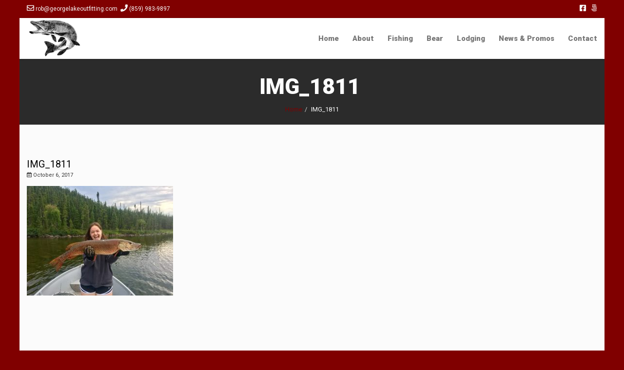

--- FILE ---
content_type: text/css
request_url: https://georgelakeoutfitting.com/wp-content/uploads/useanyfont/uaf.css?ver=1764345334
body_size: -49
content:
				@font-face {
					font-family: 'western';
					src: url('/wp-content/uploads/useanyfont/170908051820Western.woff') format('woff');
					  font-display: auto;
				}

				.western{font-family: 'western' !important;}

		